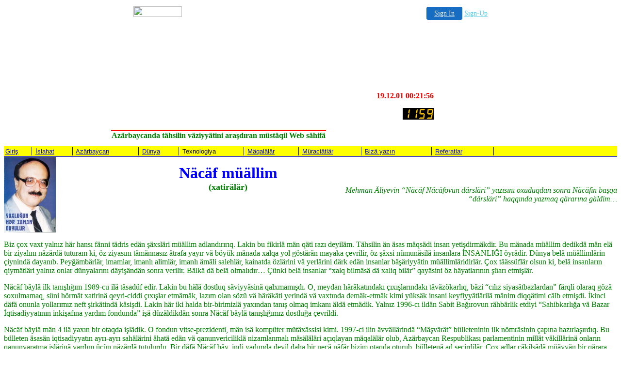

--- FILE ---
content_type: text/html
request_url: http://tehsil.20m.com/maqala/maq4-1.htm
body_size: 22761
content:
<html>

<head>
<meta http-equiv="Content-Type" content="text/html; charset=utf-8">
<meta name="GENERATOR" content="Microsoft FrontPage 4.0">
<title>Nacaf Nacafov</title>

<meta name="Microsoft Border" content="t">
</head>

<body>

<!-- '"AWS"' -->
<!-- Auto Banner Insertion Begin -->
<div id=aws_3183 align=center>  <table cellpadding="0" cellspacing="0" style="margin:0 auto;">
    <tr>
      <td width="130" class="mwst" style="vertical-align:top; padding:5px 15px 5px 0;">
        <a href="http://20m.com/?refcd=MWS_20040713_Banner_bar">
          <img src="/cgi-bin/image/images/bannertype/100X22.gif" width="100" height="22" border="0" />
        </a>
      </td>
      <td width="130" class="mwst"  style="padding:10px 0 10px 10px;">
        <div align="right">
          <a style="padding:5px 15px; color:#FFF; font-size:14px; display:block-inline; background-color:#166DC2; border: 1px solid #166DC2; border-radius:4px;" href="/cgi-bin/login" target="_blank">Sign In</a>
          <a style="font-size:14px; color:#41c5e4;" href="/cgi-bin/path/signup?refcd=MWS_20040713_Banner_bar">Sign-Up</a>
        </div>
      </td>
    </tr>
    <tr>
      <td colspan=2 class="mwst" align="center" style="width:730px;"><SCRIPT><!--
      var g = document.aws_multi_728; if (! g) { g = new Date(); g = g.getTime()%10000; document.aws_multi_728 = g; }
      document.write('<IFRAME src="http://tehsil.20m.com/cgi-bin/ad/inline?page=maqala/maq4-1.htm&pb=1&w=728&h=90&Rtime='+g+'" width="728" height="90" hspace="0" vspace="0" scrolling="no" marginwidth="0" marginheight="0" frameborder="0" allowtransparency="true"></IFRAME>');
      //--></SCRIPT><NOSCRIPT><IFRAME src="http://tehsil.20m.com/cgi-bin/ad/inline?page=maqala/maq4-1.htm&pb=1&w=728&h=90&Rtime=7867" width="728" height="90" hspace="0" vspace="0" scrolling="no" marginwidth="0" marginheight="0" frameborder="0" allowtransparency="true"></IFRAME></NOSCRIPT>      </td>
    </tr>
  </table>
  <DIV id="setMyHomeOverlay" align="left" style="position:absolute; top:25%; left:25%; width:358px; border:1px solid #AEAEAE; background-color:white; z-index:200000; display: none;">
    <div style="height:59px; padding-left:22px; background:white url('/cgi-bin/image/images/sethome_top_border.gif') repeat-x;">
    <div style="float:left; width:182px; height:35px; margin-top:12px; font:bold 38px arial,sans-serif; color:#454545"> Welcome! </div>
    <div style="float:right; padding:6px 5px 0px 5px;"><a href="#" onclick="javascript:do_set_homepage('close'); return false;">
    <div style="background:url('/cgi-bin/image/images/sethome_x.gif'); width:21px; height:21px; cursor:pointer;"></div></a></div>
    <div style="float:right; font:bold 12px arial; margin-top:10px;"><a style="text-decoration:none; color:#004182;" href="#" onclick="javascript:do_set_homepage('close'); return false;">Close</a></div></div>
    <div style="height:170px; background:#ffffff;">
    <div style="padding:30px 20px 0px 20px; font:normal 14px arial; height:80px;"> Would you like to make this site your homepage? It's fast and easy... </div>
    <div style="padding:10px 0 0 41px;">
    <div style="float:left;cursor:pointer; background:white url('/cgi-bin/image/images/sethome_btn_l.gif'); width:4px; height:26px;" onclick="javascript:do_set_homepage('do');"> </div>
    <div style="float:left;cursor:pointer; background:white url('/cgi-bin/image/images/sethome_btn_m.gif') repeat-x; width:265px; height:26px; text-align:center; font:bold 13px Arial; color:#FFFFFF; line-height:25px;" onclick="javascript:do_set_homepage('do');"> Yes, Please make this my home page! </div>
    <div style="float:left;cursor:pointer; background:white url('/cgi-bin/image/images/sethome_btn_r.gif'); width:4px; height:26px;" onclick="javascript:do_set_homepage('do');"> </div></div>
    <div style="padding-left:148px; padding-top:7px; clear:both; font:normal 12px arial;"><a href="#" style="text-decoration:none; color:#004182;" onclick="javascript:do_set_homepage('close'); return false;">No Thanks</a></div></div>
    <div style="height:36px; background: white url('/cgi-bin/image/images/sethome_bot_border.gif') repeat-x;">
    <div style="float:left;margin:12px 0px 0px 20px; line-height:10px;"><input type="checkbox" style="width:11px; height:11px;" onclick="javascript:do_set_homepage('dont');"></div>
    <div style="float:left;font:normal 12px arial;padding:10px 0 0 2px;"> &nbsp; Don't show this to me again.</div>
    <div style="float:right; padding:6px 5px 0px 5px;"><a href="#" onclick="javascript:do_set_homepage('close'); return false;">
    <div style="background:url('/cgi-bin/image/images/sethome_x.gif'); width:21px; height:21px; cursor:pointer;"></div></a></div>
    <div style="float:right;font:bold 12px arial; margin-top:10px;"><a style="text-decoration:none; color:#004182;" href="#" onclick="javascript:do_set_homepage('close'); return false;">Close</a></div></div></div>
    <span ID="mws_oHomePageOverlay" style="behavior:url(#default#homepage); display:none;"></span>
    <script src=/fs_img/js/overlay.js></script><script defer="defer" src=/fs_img/js/set_homepage.js></script></div><!-- Auto Banner Insertion Complete THANK YOU -->
<!--msnavigation--><table border="0" cellpadding="0" cellspacing="0" width="100%"><tr><td>

<table border="1" width="888" style="border-style: none; border-width: medium" height="100" cellspacing="1">
  <tr>
    <td style="border-left: thin none rgb(192,192,192); border-right: medium none; border-top: medium none; border-bottom: medium none; margin-top: 0; margin-bottom: 0" checked="false" width="104"><p style="float: none; margin: 0; padding: 0"><embed width="167" height="161" src="../images/TusiEducation.swf"></td>
    <td style="border-left: thin none rgb(192,192,192); border-right: medium none; border-top: medium none; border-bottom: thin none rgb(255,255,0)" height="50" width="542"><div align="center"><center><table border="1" width="487" style="border: medium none" height="97">
      <tr>
        <td width="481" height="91" style="border: medium none" align="center"><p align="center"><embed width="532" height="115" src="../images/TusiEducationType.swf"></td>
      </tr>
    </table>
    </center></div><div align="center"><center><table border="1" style="border-left: medium none; border-right: medium none; border-top: thin solid rgb(255,255,0); border-bottom: medium none">
      <tr>
        <th style="border-left: medium none; border-right: medium none; border-top: thin solid rgb(255,0,0); border-bottom: medium none" nowrap valign="bottom"><p align="left"><strong><font color="#008000">Azärbaycanda<font FACE="Times New Roman AzerCyr"> </font>tähsilin<font FACE="Times New Roman AzerCyr"> </font>väziyyätini<font FACE="Times New Roman AzerCyr"> </font>ara<font FACE="Times New Roman">ş</font>d<font FACE="Times New Roman">ı</font>ran<font FACE="Times New Roman AzerCyr"> </font>müstäqil<font FACE="Times New Roman AzerCyr"> </font>Web<font FACE="Times New Roman AzerCyr"> </font>sähifä</font></strong></th>
      </tr>
    </table>
    </center></div></td>
    <td style="border-left: thin none rgb(192,192,192); border-right-style: none; border-right-width: medium; border-top-style: none; border-top-width: medium; border-bottom-style: none; border-bottom-width: medium" height="143" width="224"><p align="right"><font FACE="Times New Roman" color="#FF0000"><strong>19.12.01 00:21:56</strong></font></p>
      <p align="right"><a href="http://tehsil.20m.com/cgi-bin/signup" target=_blank><img src=/fs_img/count/7seg/1.gif style='border:0px'  alt=1><img src=/fs_img/count/7seg/1.gif style='border:0px'  alt=1><img src=/fs_img/count/7seg/5.gif style='border:0px'  alt=5><img src=/fs_img/count/7seg/9.gif style='border:0px'  alt=9></a></p>
    </td>
  </tr>
</table>

<table border="1" width="100%" style="border-left-style: none; border-left-width: medium; border-right-style: none; border-right-width: medium; border-top: thin solid rgb(0,0,255); border-bottom: thin solid rgb(0,0,255)" bgcolor="#FFFF00">
  <tr>
    <td style="border-left-style: none; border-left-width: thin; border-right: thin solid rgb(0,0,255); border-top-style: none; border-top-width: thin; border-bottom-style: none; border-bottom-width: thin" width="31"><a href="../index.htm"><font face="Arial" size="2">Giriş </font></a> </td>
    <td style="border-left-style: none; border-left-width: thin; border-right: thin solid rgb(0,0,255); border-top-style: none; border-top-width: thin; border-bottom-style: none; border-bottom-width: thin" width="47"><font face="Arial" size="2">&nbsp;<a href="../islahat/islahat_cont.htm">İslahat</a></font></td>
    <td style="border-left-style: none; border-left-width: thin; border-right: thin solid rgb(0,0,255); border-top-style: none; border-top-width: thin; border-bottom-style: none; border-bottom-width: thin" width="78"><font size="2" face="Arial">&nbsp;<a href="../azerbaycan/azerb_cont.htm">Azärbaycan</a>&nbsp;</font></td>
    <td style="border-left-style: none; border-left-width: thin; border-right: thin solid rgb(0,0,255); border-top-style: none; border-top-width: thin; border-bottom-style: none; border-bottom-width: thin" width="46"><font size="2" face="Arial">&nbsp;<a href="../world/world_cont.htm">Dünya</a></font></td>
    <td style="border-left-style: none; border-left-width: thin; border-right: thin solid rgb(0,0,255); border-top-style: none; border-top-width: thin; border-bottom-style: none; border-bottom-width: thin" width="77"><font face="Arial" size="2">&nbsp;Texnologiya</font></td>
    <td style="border-left-style: none; border-left-width: thin; border-right: thin solid rgb(0,0,255); border-top-style: none; border-top-width: thin; border-bottom-style: none; border-bottom-width: thin" width="64"><font size="2" face="Arial">&nbsp;<a href="maqala_contents.htm">Mäqalälär</a></font></td>
    <td style="border-left-style: none; border-left-width: thin; border-right: thin solid rgb(0,0,255); border-top-style: none; border-top-width: thin; border-bottom-style: none; border-bottom-width: thin" width="74"><font size="2" face="Arial">&nbsp;<a href="../links.htm">Müraciätlär</a></font></td>
    <td style="border-left-style: none; border-left-width: thin; border-right: thin solid rgb(0,0,255); border-top-style: none; border-top-width: thin; border-bottom-style: none; border-bottom-width: thin" width="83"><font size="2" face="Arial">&nbsp;<a href="mailto:etibara@azerin.com">Bizä yazın</a></font></td>                       
    <td style="border-left-style: none; border-left-width: thin; border-right: thin solid rgb(0,0,255); border-top-style: none; border-top-width: thin; border-bottom-style: none; border-bottom-width: thin" width="73"><font size="2" face="Arial">&nbsp;<a href="../referat/referat-cont.htm">Referatlar</a>&nbsp;&nbsp;</font></td>                     
    <td style="border-left-style: none; border-left-width: thin; border-right: thin none rgb(0,0,255); border-top-style: none; border-top-width: thin; border-bottom-style: none; border-bottom-width: thin" width="148"></td>                     
  </tr>                     
</table>                     
</td></tr><!--msnavigation--></table><!--msnavigation--><table border="0" cellpadding="0" cellspacing="0" width="100%"><tr><!--msnavigation--><td valign="top">
<table border="0" width="100%" cellspacing="0" cellpadding="0">
  <tr>
    <td width="18%"><img border="0" src="Necef1.jpg" width="107" height="156"></td>
    <td width="37%">
      <p align="center"><b><font color="#0000FF" size="6">Näcäf müällim</font><font size="4" color="#0000FF"><br> 
      </font><font size="4" color="#008000">(xatirälär)</font></b></p> 
      <p align="center">&nbsp;</p> 
      <p align="center">&nbsp;</td> 
    <td width="45%"> 
      <table border="0" width="100%" cellspacing="0" cellpadding="0"> 
        <tr> 
          <td width="100%"></td> 
        </tr> 
        <tr> 
          <td width="100%"></td> 
        </tr> 
        <tr> 
          <td width="100%"></td> 
        </tr> 
        <tr> 
          <td width="100%"></td> 
        </tr> 
        <tr> 
          <td width="100%"> 
            <p align="right"><font FACE="Times New Roman" color="#008000"><i>Mehman  
            Äliyevin “Näcäf Näcäfovun därsläri” yazısını oxuduqdan  
            sonra Näcäfin başqa “därsläri” haqqında yazmaq qärarına  
            gäldim…</i></font></td> 
        </tr> 
      </table> 
    </td> 
  </tr> 
</table> 
<font FACE="Times New Roman"> 
<p><font color="#008000">Biz çox vaxt yalnız här hansı fänni tädris edän  
şäxsläri müällim adlandırırıq. Lakin bu fikirlä män qäti razı deyiläm.  
Tähsilin än äsas mäqsädi insan yetişdirmäkdir. Bu mänada müällim  
dedikdä män elä bir ziyalını näzärdä tuturam ki, öz ziyasını tämännasız  
ätrafa yayır vä böyük mänada xalqa yol göstärän mayaka çevrilir, öz  
şäxsi nümunäsilä insanlara İNSAN</font></font><font color="#008000">L</font><font FACE="Times New Roman"><font color="#008000">IĞI  
öyrädir. Dünya belä müällimlärin çiynindä dayanıb. Peyğämbärlär,  
imamlar, imanlı alimlär, imanlı ämäli salehlär, kainatda özlärini vä  
yerlärini därk edän insanlar bäşäriyyätin müällimläridirlär. Çox täässüflär  
olsun ki, belä insanların qiymätläri yalnız onlar dünyalarını däyişändän  
sonra verilir. Bälkä dä belä olmalıdır… Çünki belä insanlar “xalq  
bilmäsä dä xaliq bilär” qayäsini öz häyatlarının şüarı etmişlär.</font></p> 
<p><font color="#008000">Näcäf bäylä ilk tanışlığım 1989-cu ilä täsadüf  
edir. Lakin bu hälä dostluq säviyyäsinä qalxmamışdı. O, meydan häräkatındakı  
çıxışlarındakı täväzökarlıq, bäzi “cılız siyasätbazlardan” färqli  
olaraq gözä soxulmamaq, süni hörmät xatirinä qeyri-ciddi çıxışlar etmämäk,  
lazım olan sözü vä häräkäti yerindä vä vaxtında demäk-etmäk kimi yüksäk  
insani keyfi</font></font><font color="#008000">y<font FACE="Times New Roman">yätlärilä  
mänim diqqätimi cälb etmişdi. İkinci däfä onunla yollarımız neft şirkätindä  
käsişdi. Lakin här iki halda bir-birimizlä yaxından tanış olmaq imkanı  
äldä etmädik. Yalnız 1996-cı ildän Sabit Bağırovun rähbärlik etdiyi  
“Sahibkarlığa vä Bazar İqtisad</font>i</font><font FACE="Times New Roman"><font color="#008000">yyatının  
inkişafına yardım fondunda” işä düzäldikdän sonra Näcäf bäylä tanışlığımız  
dostluğa çevrildi.</font></p> 
<p><font color="#008000">Näcäf bäylä män 4 ilä yaxın bir otaqda işlädik.  
O fondun vitse-prezidenti, män isä kompüter mütäxässisi kimi. 1997-ci ilin  
ävvällärindä “Mäşvärät” bülleteninin ilk nömräsinin çapına hazırlaşırdıq.  
Bu bülleten äsasän iqtisadiyyatın ayrı-ayrı sahälärini ähatä edän vä  
qanunvericiliklä nizamlanmalı mäsäläläri açıqlayan mäqalälär olub, Azärbaycan  
Respublikası parlamentinin millät väkillärinä onların qanunyarat</font></font><font color="#008000">m<font FACE="Times New Roman">a  
işlärinä yardım üçün näzärdä tutulurdu. Bir däfä Näcäf bäy, indi yadımda deyil daha bir neçä näfär bizim otaqda oturub, bülletenä  
ad seçirdilär. Çox adlar çäkilsädä müäyyän bir qärara gälä  
bilmirdilär. Här bir adın bir “ämması” var idi. Män b</font>u<font FACE="Times New Roman">  
müzakirälärdä iştirak etmirdim, kompüterdä näisä vacib bir işlä mäşğul  
idim. Amma birdän fikrimä “birgä müzakirä” mänası verän äräb mänşäli  
“mäşvärät” sözü gäldi. Dedim. Näcäf bäydän başqa hamı därhal  
bu yeni adın müzakiräsinä başladılar. İştirak edänlär</font>i<font FACE="Times New Roman">n  
äksäriyyäti “rusdilli” olduqları üçün bu söz onlar üçün bir qädär  
başqa cür säslänirdi. Etiraz edänlär dä oldu. Düzü heç güman etmirdim  
ki, bu ad qäbul olunacaq. Näcäf bäy “mäşvärät” sözünün mänasını  
açıqlayandan sonra mübahisälärä son qoyuldu vä yekdi</font>l</font><font FACE="Times New Roman"><font color="#008000">liklä  
bülletenä “Mäşvärät” adını verdik. Män o gün Näcäfi yüksäk mälumatlı  
bir şäxs kimi “käşf” etdim.</font></p> 
<p><font color="#008000">Hämsöhätini dinlämäk, ondan färqli fikirläşänin  
fikirlärinä hörmätlä yanaşmaq kimi xüsusiyyätlär Näcäf bäydä cämlänmişdi.  
Müäyyän fikir ätrafında qızğın mübahisälär, hätta incimäk häddinä  
gälib çıxan emosional çıxışlar Näcäfä yad idi. O bütün fikirlärini  
äsaslandırıb söyläyärdi.</font></p> 
<p><font color="#008000">Mänim äsl sänätim mühändis-proqramçıdır.  
Fondda äsas işlärimdän biri kompüterdä çap mämulatlarının tärtibatı  
oldu. “Mäşvärät”ä qädär bir neçä bülleten vä kitab tärtibatı işlärilä  
mäşğul olmuşdum. Yalnız “Mäşvärät” bülletenin hazırlanması zamanı  
bu işdä hälä çox “kal” olmağım üzä çıxdı. Bülletenin maketini  
hazırlayarkän Näcäfin baş redaktor kimi buraxacağımız väsaitin hansı  
şäkildä</font></font><font color="#008000"> <font FACE="Times New Roman">olması  
haqında fikirlärilä qätiyyän razılaşmırdım. Sonralar – “Mäşvärät”in  
maketi tam hazır olandan sonra fikirlärimin kökündän sähv olması iräli  
çıxdı. Näcäf tärtibatla bağlı sähv fikirlärimi ardıcıl vä säbrlä  
(şäxsän män elä säbr yiyäsi deyiläm) başa sa</font>l<font FACE="Times New Roman">ırdı.  
Bir däfä hätta mänä poliqrafiyanın näzäri äsasları haqqında bir kitab  
gätirib, oxumağımı mäslähät gördü. Bir neçä häftädän sonra mänim  
“kor” inadımdan bir şey qalmadı. Bülletenin üz qabığını hazırlayarkän  
o, rässam Şerifi dävät etmäk istädiyini bild</font>i<font FACE="Times New Roman">rändä,  
hamımız etiraz etdik vä bu işin öhdäsindän özümüzün gäläcäyimizi  
bildirdik. O vaxt Näcäfin dediyi sözlär indiyä qädär yadımdadır: “O  
şeyläri ki, rässam görür, biz görä bilmärik.” Onun täkidi ilä biz Şerifi  
dävät etdik. Näticädä bülletenin orjinal ü</font>z<font FACE="Times New Roman">  
qabığı alındı (çox täässüf ki, sonralar bülletenin ofset çap üsullundan  
äl çäkdik vä üz qabığının ävvälki orjinallığını itirdik). İndiyä  
qädär çoxlu miqdarda çap mämulatlarının kompüter tärtibatı ilä mäşğul  
olmuşam. Müäyyän müväffäqiyyätlär dä qazanmışam</font>.</font><font FACE="Times New Roman"><font color="#008000">  
Kompüter-tärtibatçı kimi öz dostum vä müällimim Näcäf bäyä  
borcluyam!</font></p> 
<p><font color="#008000">1997-ci ildän äsasän tähsil problemläri ilä mäşğul  
olmağa başlamışdım. Müxtälif fännlär üzrä minlärlä testi ähatä edän  
“Orta vä ali mäktäb şagird/täläbäläri üçün test sistemi”ni hazırlamışdım.  
Bir däfä söhbät bu sistem haqqında oldu. Män bu sistemin funksional  
imkanları haqqında Näcäfä danışdım. O çox diqqätlä mäni dinlädi. Üstündän  
bir neçä ay keçändän sonra bir däfä Näcäf test sisteminä bir neçä  
yeni funksional imkanı älavä etmäyi mäs</font></font><font color="#008000">l<font FACE="Times New Roman">ähät  
gördü. Bu imkanları mänä elä şärh etdiki, män tääcüb içindä qaldım.  
Kompüterdän ibtidai säviyyädä (Word, Excel) istifadä edän bir insanın  
kompüter texnologiyaları haqqında belä därin fikirlär söylämäsi mänim  
üçün çox gözlänilmäz idi. Bundan başqa bi</font>r</font><font FACE="Times New Roman"><font color="#008000">  
neçä aydan sonra, täzädän bu mövzuya qayıtması bu ağır işdä mänä tämännasız  
yardım etmäk istäyi mäni riqqätä gätirdi.</font></p> 
<p><font color="#008000">1998-ci ildä uzun xästälikdän sonra Näcäfin atası  
dünyasını däyişdi. Biz dostlar Näcäfin atasının hüzr mäclisindä iştirak  
edirdik. Atasının, ägär sähv etmirämsä 7-sindä, Näcäf ehsanla bağlı  
mänä bir neçä sual verdi (dinlä bağlı nisbätän mälumatlı olduğum  
üçün) vä atasının 40-nın ehsanını uşaq yetim evlärinin birindä vermäk  
istädiyini bildirdi. Bu fikirin çox gözäl olduğunu söylädim. Müäyyä</font></font><font color="#008000">n<font FACE="Times New Roman">  
olunmuş gün dostumuz Ädalät bäy vä Press Klubdan bir neçä yoldaş,  
avtobusla Märdäkandakı uşaq evlärindän birinä getdik vä ehsanı verdik.  
Kimsäsiz uşaqlara verilmiş bu ehsan bizim hamımıza mänävi rahatlıq  
verdi. Bu mäclisdä Näcäf iştirak etmirdi. Mänim üç</font>ü</font><font FACE="Times New Roman"><font color="#008000">n  
bu çox müämmalı idi. Düzü bunu açıb ağartmadıq da… Ancaq sonradan  
bildim ki, Näcäf ciddi xästälänib…</font></p> 
<p><font color="#008000">O öz xästäliyi ilä 1 il mübarizä apardı. Axırı  
vaxtsız ölüm olacaq bu xästäliyin qarşısında sınmayan Näcäfin än böyük  
därslärindän biri dä ölüm qarşısınd</font></font><font color="#008000">a  
äyilmäzlik därsi idi…</font></p> 
<font FACE="Times New Roman"> 
<p><font color="#008000">Artıq Näcäf 2 ildir ki, aramızda yoxdur. Onun yeri  
görsänir. Zaman keçdikcä xalqımızın vä vätänimizin necä bir böyük  
itki verdiyini daha därindän därk ediräm…</font></p> 
</font> 
<p><font color="#008000">&nbsp;</font></p> 
<p align="right"><font color="#008000"><i>Etibar Axundov<br> 
</i>17/12/2001</font></p> 
&nbsp;<!--msnavigation--></td></tr><!--msnavigation--></table></body> 
</html> 


<!-- PrintTracker Insertion Begin -->
<script src="/fs_img/js/pt.js" type="text/javascript"></script>
<!-- PrintTracker Insertion Complete -->


<!-- Google Analytics Insertion Begin -->
<script type="text/javascript">
<!--
        var _gaq = _gaq || [];
        _gaq.push(['_setAccount', "UA-4601892-10"]);
        _gaq.push(['_setDomainName', 'none']);
        _gaq.push(['_setAllowLinker', true]);
        _gaq.push(['_trackPageview']);
        
        (function() {
           var ga = document.createElement('script'); ga.type = 'text/javascript'; ga.async = true;
           ga.src = ('https:' == document.location.protocol ? 'https://ssl' : 'http://www') + '.google-analytics.com/ga.js';
           var s = document.getElementsByTagName('script')[0]; s.parentNode.insertBefore(ga, s);
        })();

-->
</script>
<!-- Google Analytics Insertion Complete -->

